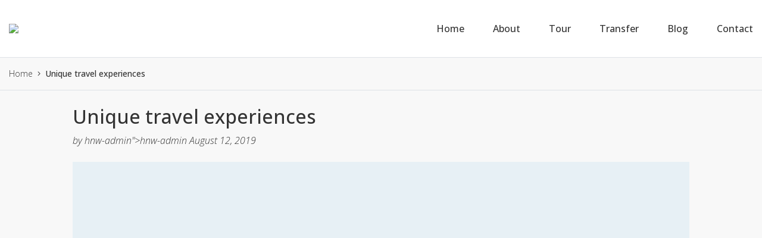

--- FILE ---
content_type: text/html; charset=UTF-8
request_url: https://hanoibylocals.com/review/379/
body_size: 11280
content:
<!DOCTYPE html><html lang="en-US" prefix="og: https://ogp.me/ns#"><head><script data-no-optimize="1">var litespeed_docref=sessionStorage.getItem("litespeed_docref");litespeed_docref&&(Object.defineProperty(document,"referrer",{get:function(){return litespeed_docref}}),sessionStorage.removeItem("litespeed_docref"));</script> <meta charset="UTF-8"><meta name="viewport" content="width=device-width, initial-scale=1, user-scalable=no"><link rel="profile" href="http://gmpg.org/xfn/11"><link rel="shortcut icon" type="image/x-icon" href="https://hanoibylocals.com/wp-content/uploads/2022/07/favicon.png"><link
href="https://fonts.googleapis.com/css2?family=Open+Sans:ital,wght@0,300;0,400;0,500;0,600;0,700;0,800;1,300;1,400;1,500;1,600;1,700;1,800&display=swap"
rel="stylesheet"><meta property="og:title" content="Unique travel experiences"/><meta property="og:description" content="Morning Chai on a cruise at Ha Long Bay. Coffee does not work for me. I am a hardcore Chaiholic. Chai &gt; Coffee ??  &nbsp;"/><meta property="og:url" content="/review/379/"/><meta property="og:image" content="https://hanoibylocals.com/wp-content/uploads/2019/09/Capture-2.png"/><meta property="og:image:width" content="762" /><meta property="og:image:height" content="714" /><meta property="og:type" content="article"/><meta property="og:article:published_time" content="2019-08-12 23:37:02"/><meta property="og:article:modified_time" content="2022-07-13 19:10:55"/><meta name="twitter:card" content="summary"><meta name="twitter:title" content="Unique travel experiences"/><meta name="twitter:description" content="Morning Chai on a cruise at Ha Long Bay. Coffee does not work for me. I am a hardcore Chaiholic. Chai &gt; Coffee ??  &nbsp;"/><meta name="twitter:image" content="https://hanoibylocals.com/wp-content/uploads/2019/09/Capture-2.png"/><meta name="author" content="hnw-admin"/><title>Unique travel experiences - Hanoi by Locals</title><meta name="description" content="Morning Chai on a cruise at Ha Long Bay. Coffee does not work for me. I am a hardcore Chaiholic. Chai &gt; Coffee ??"/><meta name="robots" content="index, follow, max-snippet:-1, max-video-preview:-1, max-image-preview:large"/><link rel="canonical" href="https://hanoibylocals.com/review/379/" /><meta property="og:locale" content="en_US" /><meta property="og:type" content="article" /><meta property="og:title" content="Unique travel experiences - Hanoi by Locals" /><meta property="og:description" content="Morning Chai on a cruise at Ha Long Bay. Coffee does not work for me. I am a hardcore Chaiholic. Chai &gt; Coffee ??" /><meta property="og:url" content="https://hanoibylocals.com/review/379/" /><meta property="og:site_name" content="Hanoi by Locals" /><meta property="og:updated_time" content="2022-07-13T19:10:55+00:00" /><meta property="og:image" content="https://hanoibylocals.com/wp-content/uploads/2019/09/Capture-2.png" /><meta property="og:image:secure_url" content="https://hanoibylocals.com/wp-content/uploads/2019/09/Capture-2.png" /><meta property="og:image:width" content="762" /><meta property="og:image:height" content="714" /><meta property="og:image:alt" content="Unique travel experiences" /><meta property="og:image:type" content="image/png" /><meta name="twitter:card" content="summary_large_image" /><meta name="twitter:title" content="Unique travel experiences - Hanoi by Locals" /><meta name="twitter:description" content="Morning Chai on a cruise at Ha Long Bay. Coffee does not work for me. I am a hardcore Chaiholic. Chai &gt; Coffee ??" /><meta name="twitter:image" content="https://hanoibylocals.com/wp-content/uploads/2019/09/Capture-2.png" /><link rel='dns-prefetch' href='//challenges.cloudflare.com' /><link rel='dns-prefetch' href='//use.fontawesome.com' /><link rel="alternate" type="application/rss+xml" title="Hanoi by Locals &raquo; Feed" href="https://hanoibylocals.com/feed/" /><link rel="alternate" type="application/rss+xml" title="Hanoi by Locals &raquo; Comments Feed" href="https://hanoibylocals.com/comments/feed/" /><link rel="alternate" title="oEmbed (JSON)" type="application/json+oembed" href="https://hanoibylocals.com/wp-json/oembed/1.0/embed?url=https%3A%2F%2Fhanoibylocals.com%2Freview%2F379%2F" /><link rel="alternate" title="oEmbed (XML)" type="text/xml+oembed" href="https://hanoibylocals.com/wp-json/oembed/1.0/embed?url=https%3A%2F%2Fhanoibylocals.com%2Freview%2F379%2F&#038;format=xml" /><link data-optimized="2" rel="stylesheet" href="https://hanoibylocals.com/wp-content/litespeed/css/0b566920e69dfeab2b0a9ffbca1d0397.css?ver=82ed9" /> <script id="contactus-js-extra" type="litespeed/javascript">var arCUVars={"url":"https://hanoibylocals.com/wp-admin/admin-ajax.php","version":"2.2.7","_wpnonce":"\u003Cinput type=\"hidden\" id=\"_wpnonce\" name=\"_wpnonce\" value=\"7e1713b231\" /\u003E\u003Cinput type=\"hidden\" name=\"_wp_http_referer\" value=\"/review/379/\" /\u003E"}</script> <link rel="https://api.w.org/" href="https://hanoibylocals.com/wp-json/" /><link rel="EditURI" type="application/rsd+xml" title="RSD" href="https://hanoibylocals.com/xmlrpc.php?rsd" /><meta name="generator" content="WordPress 6.9" /><link rel='shortlink' href='https://hanoibylocals.com/?p=379' /> <script type="litespeed/javascript">(function(c,l,a,r,i,t,y){c[a]=c[a]||function(){(c[a].q=c[a].q||[]).push(arguments)};t=l.createElement(r);t.async=1;t.src="https://www.clarity.ms/tag/"+i;y=l.getElementsByTagName(r)[0];y.parentNode.insertBefore(t,y)})(window,document,"clarity","script","rw7bfch9py")</script> </head><body class="wp-singular review-template-default single single-review postid-379 wp-theme-travel-hanoiweb" ><div id="page" class="site">
<a class="skip-link sr-only" href="#content">Skip to content</a><header id="masthead" class="position-relative site-header"><div class="bg-white site-branding"><div class="d-flex align-items-center container">
<a class="h4 d-lg-none mb-0 mr-auto site-nav-toggler" href="javascript:void(0);">
<i class="fal fa-bars"></i>
</a><h2 class="my-2 site-logo">
<a href="https://hanoibylocals.com/" rel="home">
<img class="lazyload" data-src="https://hanoibylocals.com/wp-content/uploads/2022/07/logo-h.png.webp" alt="Hanoi by Locals" title="Hanoi by Locals" />
</a></h2><nav class="site-nav mb-0 ml-auto"><div class="d-flex d-lg-none justify-content-end">
<button class="h4 text-muted bg-transparent border-0 py-2 px-3 mb-0 site-nav-closer" type="button">
<i class="fal fa-times"></i>
</button></div><ul id="menu-menu" class="menu"><li id="menu-item-30" class="menu-item menu-item-type-post_type menu-item-object-page menu-item-home menu-item-30"><a href="https://hanoibylocals.com/">Home</a></li><li id="menu-item-4413" class="menu-item menu-item-type-post_type menu-item-object-page menu-item-4413"><a href="https://hanoibylocals.com/about-us/">About</a></li><li id="menu-item-1015" class="menu-item menu-item-type-post_type menu-item-object-page menu-item-has-children menu-item-1015"><a href="https://hanoibylocals.com/tours/">Tour</a><ul class="sub-menu"><li id="menu-item-4288" class="menu-item menu-item-type-custom menu-item-object-custom menu-item-4288"><a href="https://hanoibylocals.com/food-tour/">Food Tour</a></li><li id="menu-item-4289" class="menu-item menu-item-type-custom menu-item-object-custom menu-item-4289"><a href="https://hanoibylocals.com/motorbike-tour/">Motorbike Tour</a></li><li id="menu-item-961" class="menu-item menu-item-type-taxonomy menu-item-object-tour_cat menu-item-961"><a href="https://hanoibylocals.com/ninh-binh-tour/">Ninh Binh</a></li><li id="menu-item-963" class="menu-item menu-item-type-taxonomy menu-item-object-tour_cat menu-item-963"><a href="https://hanoibylocals.com/ha-long-cruise/">Halong Bay</a></li><li id="menu-item-4779" class="menu-item menu-item-type-custom menu-item-object-custom menu-item-4779"><a href="https://hanoibylocals.com/sapa/">Sapa</a></li></ul></li><li id="menu-item-956" class="menu-item menu-item-type-custom menu-item-object-custom menu-item-956"><a href="https://hanoibylocals.com/private-transfer/">Transfer</a></li><li id="menu-item-959" class="menu-item menu-item-type-taxonomy menu-item-object-category menu-item-959"><a href="https://hanoibylocals.com/news/">Blog</a></li><li id="menu-item-960" class="menu-item menu-item-type-post_type menu-item-object-page menu-item-960"><a href="https://hanoibylocals.com/contact/">Contact</a></li></ul></nav></div></div></div></header><div id="content" class="site-content"><div class="small border-top border-bottom py-3"><div class="container"><ul id="breadcrumb" class="breadcrumb"><li class="breadcrumb-item home"><a href="https://hanoibylocals.com" title="Home">Home</a></li><li class="breadcrumb-item active">Unique travel experiences</li></ul></div></div><main id="primary" class="content-area"><div class="py-4"><div class="container"><div class="row"><div class="col-12 col-lg-10 offset-lg-1"><article><h1 class="h2 font-weight-medium">Unique travel experiences</h1><p class="font-italic mb-4">
<span>
by									<a href="/<a href="http://hanoibylocals.com" title="Visit hnw-admin&#8217;s website" rel="author external">hnw-admin</a>">hnw-admin</a>
</span>
<time>August 12, 2019</time></p><div class="embed-responsive embed-responsive-16by9 bg-cover mb-4 lazyload" data-background-image="https://hanoibylocals.com/wp-content/uploads/2019/09/Capture-2.png.webp"></div><ul class="small font-weight-normal mb-4 nav list-shares"><li class="mr-2">
<a class="facebook" href="https://www.facebook.com/sharer/sharer.php?u=https://hanoibylocals.com/review/379/" rel="nofollow" target="_blank">
<i class="fab fa-facebook-f"></i>
<span class="d-none d-sm-inline ml-1">Share On Facebook</span>
</a></li><li class="mr-2">
<a class="twitter" href="https://twitter.com/home?status=https://hanoibylocals.com/review/379/" rel="nofollow" target="_blank">
<i class="fab fa-twitter"></i>
<span class="d-none d-sm-inline ml-1">Tweet It</span>
</a></li><li class="mr-2">
<a class="pinterest" href="https://pinterest.com/pin/create/button/?url=https://hanoibylocals.com/review/379/" rel="nofollow" target="_blank">
<i class="fab fa-pinterest-p"></i>
</a></li><li class="mr-2">
<a class="email" href="mailto:?subject=Unique travel experiences&body=https://hanoibylocals.com/review/379/" rel="nofollow" target="_blank">
<i class="fas fa-envelope"></i>
</a></li></ul><div class="bg-white p-4 p-md-5 mb-0 entry-content"><p>Morning Chai on a cruise at Ha Long Bay.<br />
Coffee does not work for me. I am a hardcore Chaiholic.<br />
Chai &gt; Coffee ??</p><p>&nbsp;</p></div><div class="bg-white border-top p-4 mb-4"><div class="row"><div class="col-12 col-md-2 text-center mb-3 mb-md-0">
<img class="rounded-circle lazyload" data-src="https://hanoibylocals.com/wp-content/litespeed/avatar/60bfeb9583689fa8e24c7f917d549e13.jpg?ver=1769712692" alt="hnw-admin"></div><div class="col-12 col-md-10"><p class="h6 mb-3">
Written by											<a class="text-primary" href="/<a href="http://hanoibylocals.com" title="Visit hnw-admin&#8217;s website" rel="author external">hnw-admin</a>">hnw-admin</a></p><p class="mb-0"></p></div></div></div></article></div></div></div></div></main></div><footer id="colophon" class="text-center text-sm-left bg-gray pt-5 pb-4 site-footer"><div class="container"><div class="row"><div class="col-12 col-sm-6 col-lg-3"><h4 class="font-weight-normal mb-3">
Tours</h4><nav class="mb-4"><ul id="menu-tours" class="menu"><li id="menu-item-987" class="menu-item menu-item-type-taxonomy menu-item-object-tour_cat menu-item-987"><a href="https://hanoibylocals.com/day-trip/">Day Trip</a></li><li id="menu-item-986" class="menu-item menu-item-type-taxonomy menu-item-object-tour_cat menu-item-986"><a href="https://hanoibylocals.com/ninh-binh-tour/">Ninh Binh</a></li><li id="menu-item-988" class="menu-item menu-item-type-taxonomy menu-item-object-tour_cat menu-item-988"><a href="https://hanoibylocals.com/ha-long-cruise/">Halong Bay cruise</a></li><li id="menu-item-4778" class="menu-item menu-item-type-custom menu-item-object-custom menu-item-4778"><a href="https://hanoibylocals.com/sapa/">Sapa</a></li></ul></nav>
<a class="btn btn-primary text-none mb-4"
href="https://wa.me/+84789455888">
WHATSAPP | +84789455888				</a>
<a href="https://tinnhiemmang.vn/danh-ba-tin-nhiem/hanoibylocalscom-1661757466"
title="Chung nhan Tin Nhiem Mang" target="_blank"><img data-lazyloaded="1" src="[data-uri]" width="220" height="68" data-src="https://tinnhiemmang.vn/handle_cert?id=hanoibylocals.com"
alt="Chung nhan Tin Nhiem Mang"></a></div><div class="col-12 col-sm-6 col-lg-3"><h4 class="font-weight-normal mb-3">
Transfer</h4><nav class="mb-4"><ul id="menu-transfer" class="menu"><li id="menu-item-4427" class="menu-item menu-item-type-taxonomy menu-item-object-transfer_cat menu-item-4427"><a href="https://hanoibylocals.com/hanoi-transfer/">Hanoi Transfer</a></li><li id="menu-item-4428" class="menu-item menu-item-type-taxonomy menu-item-object-transfer_cat menu-item-4428"><a href="https://hanoibylocals.com/halong-transfer/">Halong Transfer</a></li><li id="menu-item-4429" class="menu-item menu-item-type-taxonomy menu-item-object-transfer_cat menu-item-4429"><a href="https://hanoibylocals.com/ninh-binh-transfer/">Ninh Binh Transfer</a></li></ul></nav></div><div class="col-12 col-sm-6 col-lg-3"><h4 class="font-weight-normal mb-3">
Useful Info</h4><nav class="mb-4"><ul id="menu-useful-info" class="menu"><li id="menu-item-980" class="menu-item menu-item-type-custom menu-item-object-custom menu-item-980"><a href="https://hanoibylocals.com/about-us/">About</a></li><li id="menu-item-4423" class="menu-item menu-item-type-post_type menu-item-object-page menu-item-4423"><a href="https://hanoibylocals.com/terms-conditions/">Terms &#038; Conditions</a></li><li id="menu-item-4424" class="menu-item menu-item-type-custom menu-item-object-custom menu-item-4424"><a href="https://hanoibylocals.com/privacy-policy/">Privacy Policy</a></li><li id="menu-item-979" class="menu-item menu-item-type-post_type menu-item-object-page menu-item-979"><a href="https://hanoibylocals.com/contact/">Contact</a></li><li id="menu-item-5824" class="menu-item menu-item-type-custom menu-item-object-custom menu-item-5824"><a href="https://ninhbinhonedaytours.com/">Ninh Binh One Day Tours</a></li></ul></nav><div class="d-flex justify-content-center justify-content-sm-start mb-4 socials"><a href="https://www.facebook.com/hanoibylocals">
<i class="fab fa-facebook-f"></i>
</a>
<a href="https://hanoibylocals.com/">
<i class="fab fa-twitter"></i>
</a>
<a href="https://www.instagram.com/hanoi.by.locals/">
<i class="fab fa-instagram"></i>
</a>
<a href="https://hanoibylocals.com/">
<i class="fab fa-youtube"></i>
</a>
<a href="https://www.pinterest.com/hanoibylocals/">
<i class="fab fa-pinterest"></i>
</a></div></div><div class="col-12 col-sm-6 col-lg-3"><div class="mb-4"><h4 class="font-weight-normal mb-3">Info</h4>
<strong>ONEVIVU TRADING & TRAVEL SERVICE COMPANY</strong> <br>
<i class="fas fa-map-marker-alt" style="color: #058881;"></i> No 12, Lane 461, Tran Khat Chan str, Hai Ba
Trung, Hanoi <br>
<i class="fas fa-phone-volume" style="color: #058881;"></i> +84 789 455 888 <br>
<i class="fas fa-phone-volume" style="color: #058881;"></i> +84 961 250 100 <br>
<i class="far fa-envelope" style="color: #058881;"></i> sales@hanoibylocals.com <br></div></div><div class="col-12 text-center">
Website proudly made by <a href="https://leodigi.dev/">LEODIGI</a></div></div></div></footer></div> <script type="speculationrules">{"prefetch":[{"source":"document","where":{"and":[{"href_matches":"/*"},{"not":{"href_matches":["/wp-*.php","/wp-admin/*","/wp-content/uploads/*","/wp-content/*","/wp-content/plugins/*","/wp-content/themes/travel-hanoiweb/*","/*\\?(.+)"]}},{"not":{"selector_matches":"a[rel~=\"nofollow\"]"}},{"not":{"selector_matches":".no-prefetch, .no-prefetch a"}}]},"eagerness":"conservative"}]}</script> <div id="arcontactus"></div> <script id="arcu-main-js" type="litespeed/javascript">var $arcuWidget;var zaloWidgetInterval;var tawkToInterval;var tawkToHideInterval;var skypeWidgetInterval;var lcpWidgetInterval;var closePopupTimeout;var lzWidgetInterval;var paldeskInterval;var arcuOptions;var hideCustomerChatInterval;var _arCuTimeOut=null;var arCuPromptClosed=!1;var _arCuWelcomeTimeOut=null;var arCuMenuOpenedOnce=!1;var arcuAppleItem=null;var arcItems=[];window.addEventListener('load',function(){$arcuWidget=document.createElement('div');var body=document.getElementsByTagName('body')[0];$arcuWidget.id='arcontactus';if(document.getElementById('arcontactus')){document.getElementById('arcontactus').parentElement.removeChild(document.getElementById('arcontactus'))}
body.appendChild($arcuWidget);arCuClosedCookie=arCuGetCookie('arcu-closed');$arcuWidget.addEventListener('arcontactus.init',function(){$arcuWidget.classList.add('arcuAnimated');$arcuWidget.classList.add('flipInY');setTimeout(function(){$arcuWidget.classList.remove('flipInY')},1000);if(document.querySelector('#arcu-form-callback form')){document.querySelector('#arcu-form-callback form').append(contactUs.utils.DOMElementFromHTML(arCUVars._wpnonce))}
if(document.querySelector('#arcu-form-email form')){document.querySelector('#arcu-form-email form').append(contactUs.utils.DOMElementFromHTML(arCUVars._wpnonce))}
$arcuWidget.addEventListener('arcontactus.successSendFormData',function(event){});$arcuWidget.addEventListener('arcontactus.successSendFormData',function(event){});$arcuWidget.addEventListener('arcontactus.errorSendFormData',function(event){if(event.detail.data&&event.detail.data.message){alert(event.detail.data.message)}});$arcuWidget.addEventListener('arcontactus.hideFrom',function(){clearTimeout(closePopupTimeout)})});$arcuWidget.addEventListener('arcontactus.closeMenu',function(){arCuCreateCookie('arcumenu-closed',1,1)});var arcItem={};arcItem.id='msg-item-2';arcItem.class='msg-item-whatsapp';arcItem.title="WhatsApp";arcItem.icon='<svg xmlns="http://www.w3.org/2000/svg" viewBox="0 0 448 512"><path fill="currentColor" d="M380.9 97.1C339 55.1 283.2 32 223.9 32c-122.4 0-222 99.6-222 222 0 39.1 10.2 77.3 29.6 111L0 480l117.7-30.9c32.4 17.7 68.9 27 106.1 27h.1c122.3 0 224.1-99.6 224.1-222 0-59.3-25.2-115-67.1-157zm-157 341.6c-33.2 0-65.7-8.9-94-25.7l-6.7-4-69.8 18.3L72 359.2l-4.4-7c-18.5-29.4-28.2-63.3-28.2-98.2 0-101.7 82.8-184.5 184.6-184.5 49.3 0 95.6 19.2 130.4 54.1 34.8 34.9 56.2 81.2 56.1 130.5 0 101.8-84.9 184.6-186.6 184.6zm101.2-138.2c-5.5-2.8-32.8-16.2-37.9-18-5.1-1.9-8.8-2.8-12.5 2.8-3.7 5.6-14.3 18-17.6 21.8-3.2 3.7-6.5 4.2-12 1.4-32.6-16.3-54-29.1-75.5-66-5.7-9.8 5.7-9.1 16.3-30.3 1.8-3.7.9-6.9-.5-9.7-1.4-2.8-12.5-30.1-17.1-41.2-4.5-10.8-9.1-9.3-12.5-9.5-3.2-.2-6.9-.2-10.6-.2-3.7 0-9.7 1.4-14.8 6.9-5.1 5.6-19.4 19-19.4 46.3 0 27.3 19.9 53.7 22.6 57.4 2.8 3.7 39.1 59.7 94.8 83.8 35.2 15.2 49 16.5 66.6 13.9 10.7-1.6 32.8-13.4 37.4-26.4 4.6-13 4.6-24.1 3.2-26.4-1.3-2.5-5-3.9-10.5-6.6z"></path></svg>';arcItem.includeIconToSlider=!0;arcItem.href='https://wa.me/+84961250100';arcItem.color='#1EBEA5';arcItems.push(arcItem);var arcItem={};arcItem.id='msg-item-6';arcItem.class='msg-item-envelope';arcItem.title="Email us";arcItem.icon='<svg  xmlns="http://www.w3.org/2000/svg" viewBox="0 0 512 512"><path fill="currentColor" d="M464 64H48C21.5 64 0 85.5 0 112v288c0 26.5 21.5 48 48 48h416c26.5 0 48-21.5 48-48V112c0-26.5-21.5-48-48-48zM48 96h416c8.8 0 16 7.2 16 16v41.4c-21.9 18.5-53.2 44-150.6 121.3-16.9 13.4-50.2 45.7-73.4 45.3-23.2.4-56.6-31.9-73.4-45.3C85.2 197.4 53.9 171.9 32 153.4V112c0-8.8 7.2-16 16-16zm416 320H48c-8.8 0-16-7.2-16-16V195c22.8 18.7 58.8 47.6 130.7 104.7 20.5 16.4 56.7 52.5 93.3 52.3 36.4.3 72.3-35.5 93.3-52.3 71.9-57.1 107.9-86 130.7-104.7v205c0 8.8-7.2 16-16 16z"></path></svg>';arcItem.includeIconToSlider=!0;arcItem.href='mailto:hanoibylocals@gmail.com';arcItem.color='#FF643A';arcItems.push(arcItem);var arcItem={};arcItem.id='msg-item-9';arcItem.onClick=function(e){e.preventDefault();contactUs.closeMenu();contactUs.showForm('callback');return!1}
arcItem.class='msg-item-phone';arcItem.title="Callback request";arcItem.icon='<svg xmlns="http://www.w3.org/2000/svg" viewBox="0 0 512 512"><path fill="currentColor" d="M493.4 24.6l-104-24c-11.3-2.6-22.9 3.3-27.5 13.9l-48 112c-4.2 9.8-1.4 21.3 6.9 28l60.6 49.6c-36 76.7-98.9 140.5-177.2 177.2l-49.6-60.6c-6.8-8.3-18.2-11.1-28-6.9l-112 48C3.9 366.5-2 378.1.6 389.4l24 104C27.1 504.2 36.7 512 48 512c256.1 0 464-207.5 464-464 0-11.2-7.7-20.9-18.6-23.4z"></path></svg>';arcItem.href=null;arcItem.color='#4EB625';arcItems.push(arcItem);arcuOptions={rootElementId:'arcontactus',credits:!1,visible:!0,wordpressPluginVersion:'2.2.7',online:!0,buttonIcon:'<svg viewBox="0 0 20 20" version="1.1" xmlns="http://www.w3.org/2000/svg" xmlns:xlink="http://www.w3.org/1999/xlink"><g id="Canvas" transform="translate(-825 -308)"><g id="Vector"><use xlink:href="#path0_fill0123" transform="translate(825 308)" fill="currentColor"></use></g></g><defs><path fill="currentColor" id="path0_fill0123" d="M 19 4L 17 4L 17 13L 4 13L 4 15C 4 15.55 4.45 16 5 16L 16 16L 20 20L 20 5C 20 4.45 19.55 4 19 4ZM 15 10L 15 1C 15 0.45 14.55 0 14 0L 1 0C 0.45 0 0 0.45 0 1L 0 15L 4 11L 14 11C 14.55 11 15 10.55 15 10Z"></path></defs></svg>',layout:'default',drag:!1,mode:'regular',buttonIconUrl:'https://hanoibylocals.com/wp-content/plugins/ar-contactus/res/img/msg.svg',showMenuHeader:!1,menuHeaderText:"How would you like to contact us?",menuSubheaderText:"",showHeaderCloseBtn:!1,headerCloseBtnBgColor:'#008749',headerCloseBtnColor:'#ffffff',itemsIconType:'rounded',align:'right',reCaptcha:!1,reCaptchaKey:'',countdown:0,theme:'#008749',buttonText:"Contact us",buttonSize:'large',buttonIconSize:24,menuSize:'normal',phonePlaceholder:'',callbackSubmitText:'',errorMessage:'',callProcessText:'',callSuccessText:'',callbackFormText:'',iconsAnimationSpeed:600,iconsAnimationPause:2000,items:arcItems,ajaxUrl:'https://hanoibylocals.com/wp-admin/admin-ajax.php',promptPosition:'top',popupAnimation:'fadeindown',style:'',itemsAnimation:'downtoup',menuStyle:'regular',backdrop:!0,forms:{callback:{id:'callback',header:{content:"Leave your phone number. We will call you back soon!",layout:"text",},icon:'<svg xmlns="http://www.w3.org/2000/svg" viewBox="0 0 512 512"><path fill="currentColor" d="M493.4 24.6l-104-24c-11.3-2.6-22.9 3.3-27.5 13.9l-48 112c-4.2 9.8-1.4 21.3 6.9 28l60.6 49.6c-36 76.7-98.9 140.5-177.2 177.2l-49.6-60.6c-6.8-8.3-18.2-11.1-28-6.9l-112 48C3.9 366.5-2 378.1.6 389.4l24 104C27.1 504.2 36.7 512 48 512c256.1 0 464-207.5 464-464 0-11.2-7.7-20.9-18.6-23.4z"></path></svg>',success:"Callback request sent! We will contact you soon.",error:"Error sending callback request! Please try again!",action:'https://hanoibylocals.com/wp-admin/admin-ajax.php',buttons:[{name:"submit",label:"Submit",type:"submit",},],fields:{formId:{name:'formId',value:'callback',type:'hidden'},action:{name:'action',value:'arcontactus_request_callback',type:'hidden'},name:{name:"name",enabled:!0,required:!1,type:"text",label:"Your name",placeholder:"Enter your name",values:[],value:"",},phone:{name:"phone",enabled:!0,required:!0,type:"tel",label:"Your phone number",placeholder:"Enter your phone number",values:[],value:"",},gdpr:{name:"gdpr",enabled:!0,required:!0,type:"checkbox",label:"I accept GDPR rules",placeholder:"",values:[],value:"1",},}},email:{id:'email',header:{content:"Write a email to us!",layout:"text",},icon:'<svg  xmlns="http://www.w3.org/2000/svg" viewBox="0 0 512 512"><path fill="currentColor" d="M464 64H48C21.5 64 0 85.5 0 112v288c0 26.5 21.5 48 48 48h416c26.5 0 48-21.5 48-48V112c0-26.5-21.5-48-48-48zM48 96h416c8.8 0 16 7.2 16 16v41.4c-21.9 18.5-53.2 44-150.6 121.3-16.9 13.4-50.2 45.7-73.4 45.3-23.2.4-56.6-31.9-73.4-45.3C85.2 197.4 53.9 171.9 32 153.4V112c0-8.8 7.2-16 16-16zm416 320H48c-8.8 0-16-7.2-16-16V195c22.8 18.7 58.8 47.6 130.7 104.7 20.5 16.4 56.7 52.5 93.3 52.3 36.4.3 72.3-35.5 93.3-52.3 71.9-57.1 107.9-86 130.7-104.7v205c0 8.8-7.2 16-16 16z"></path></svg>',success:"Email sent! We will contact you soon.",error:"Error sending email! Please try again!",action:'https://hanoibylocals.com/wp-admin/admin-ajax.php',buttons:[{name:"submit",label:"Submit",type:"submit",},],fields:{formId:{name:'formId',value:'email',type:'hidden'},action:{name:'action',value:'arcontactus_request_email',type:'hidden'},name:{name:"name",enabled:!0,required:!1,type:"text",label:"Your name",placeholder:"Enter your name",values:[],value:"",},email:{name:"email",enabled:!0,required:!0,type:"email",label:"Your email",placeholder:"Enter your email",values:[],value:"",},message:{name:"message",enabled:!0,required:!0,type:"textarea",label:"Your message",placeholder:"Enter your message",values:[],value:"",},gdpr:{name:"gdpr",enabled:!0,required:!0,type:"checkbox",label:"I accept GDPR rules",placeholder:"",values:[],value:"1",},}},}};contactUs.init(arcuOptions)})</script> <script id="infinitech-site-js-extra" type="litespeed/javascript">var ajax={"ajax_url":"https://hanoibylocals.com/wp-admin/admin-ajax.php"}</script> <script id="wp-i18n-js-after" type="litespeed/javascript">wp.i18n.setLocaleData({'text direction\u0004ltr':['ltr']})</script> <script id="contact-form-7-js-before" type="litespeed/javascript">var wpcf7={"api":{"root":"https:\/\/hanoibylocals.com\/wp-json\/","namespace":"contact-form-7\/v1"},"cached":1}</script> <script type="litespeed/javascript" data-src="https://challenges.cloudflare.com/turnstile/v0/api.js" id="cloudflare-turnstile-js" data-wp-strategy="async"></script> <script id="cloudflare-turnstile-js-after" type="litespeed/javascript">document.addEventListener('wpcf7submit',e=>turnstile.reset())</script> <script type="text/javascript" src="https://hanoibylocals.com/wp-content/plugins/litespeed-cache/assets/js/instant_click.min.js" id="litespeed-cache-js"></script> <script data-no-optimize="1">window.lazyLoadOptions=Object.assign({},{threshold:300},window.lazyLoadOptions||{});!function(t,e){"object"==typeof exports&&"undefined"!=typeof module?module.exports=e():"function"==typeof define&&define.amd?define(e):(t="undefined"!=typeof globalThis?globalThis:t||self).LazyLoad=e()}(this,function(){"use strict";function e(){return(e=Object.assign||function(t){for(var e=1;e<arguments.length;e++){var n,a=arguments[e];for(n in a)Object.prototype.hasOwnProperty.call(a,n)&&(t[n]=a[n])}return t}).apply(this,arguments)}function o(t){return e({},at,t)}function l(t,e){return t.getAttribute(gt+e)}function c(t){return l(t,vt)}function s(t,e){return function(t,e,n){e=gt+e;null!==n?t.setAttribute(e,n):t.removeAttribute(e)}(t,vt,e)}function i(t){return s(t,null),0}function r(t){return null===c(t)}function u(t){return c(t)===_t}function d(t,e,n,a){t&&(void 0===a?void 0===n?t(e):t(e,n):t(e,n,a))}function f(t,e){et?t.classList.add(e):t.className+=(t.className?" ":"")+e}function _(t,e){et?t.classList.remove(e):t.className=t.className.replace(new RegExp("(^|\\s+)"+e+"(\\s+|$)")," ").replace(/^\s+/,"").replace(/\s+$/,"")}function g(t){return t.llTempImage}function v(t,e){!e||(e=e._observer)&&e.unobserve(t)}function b(t,e){t&&(t.loadingCount+=e)}function p(t,e){t&&(t.toLoadCount=e)}function n(t){for(var e,n=[],a=0;e=t.children[a];a+=1)"SOURCE"===e.tagName&&n.push(e);return n}function h(t,e){(t=t.parentNode)&&"PICTURE"===t.tagName&&n(t).forEach(e)}function a(t,e){n(t).forEach(e)}function m(t){return!!t[lt]}function E(t){return t[lt]}function I(t){return delete t[lt]}function y(e,t){var n;m(e)||(n={},t.forEach(function(t){n[t]=e.getAttribute(t)}),e[lt]=n)}function L(a,t){var o;m(a)&&(o=E(a),t.forEach(function(t){var e,n;e=a,(t=o[n=t])?e.setAttribute(n,t):e.removeAttribute(n)}))}function k(t,e,n){f(t,e.class_loading),s(t,st),n&&(b(n,1),d(e.callback_loading,t,n))}function A(t,e,n){n&&t.setAttribute(e,n)}function O(t,e){A(t,rt,l(t,e.data_sizes)),A(t,it,l(t,e.data_srcset)),A(t,ot,l(t,e.data_src))}function w(t,e,n){var a=l(t,e.data_bg_multi),o=l(t,e.data_bg_multi_hidpi);(a=nt&&o?o:a)&&(t.style.backgroundImage=a,n=n,f(t=t,(e=e).class_applied),s(t,dt),n&&(e.unobserve_completed&&v(t,e),d(e.callback_applied,t,n)))}function x(t,e){!e||0<e.loadingCount||0<e.toLoadCount||d(t.callback_finish,e)}function M(t,e,n){t.addEventListener(e,n),t.llEvLisnrs[e]=n}function N(t){return!!t.llEvLisnrs}function z(t){if(N(t)){var e,n,a=t.llEvLisnrs;for(e in a){var o=a[e];n=e,o=o,t.removeEventListener(n,o)}delete t.llEvLisnrs}}function C(t,e,n){var a;delete t.llTempImage,b(n,-1),(a=n)&&--a.toLoadCount,_(t,e.class_loading),e.unobserve_completed&&v(t,n)}function R(i,r,c){var l=g(i)||i;N(l)||function(t,e,n){N(t)||(t.llEvLisnrs={});var a="VIDEO"===t.tagName?"loadeddata":"load";M(t,a,e),M(t,"error",n)}(l,function(t){var e,n,a,o;n=r,a=c,o=u(e=i),C(e,n,a),f(e,n.class_loaded),s(e,ut),d(n.callback_loaded,e,a),o||x(n,a),z(l)},function(t){var e,n,a,o;n=r,a=c,o=u(e=i),C(e,n,a),f(e,n.class_error),s(e,ft),d(n.callback_error,e,a),o||x(n,a),z(l)})}function T(t,e,n){var a,o,i,r,c;t.llTempImage=document.createElement("IMG"),R(t,e,n),m(c=t)||(c[lt]={backgroundImage:c.style.backgroundImage}),i=n,r=l(a=t,(o=e).data_bg),c=l(a,o.data_bg_hidpi),(r=nt&&c?c:r)&&(a.style.backgroundImage='url("'.concat(r,'")'),g(a).setAttribute(ot,r),k(a,o,i)),w(t,e,n)}function G(t,e,n){var a;R(t,e,n),a=e,e=n,(t=Et[(n=t).tagName])&&(t(n,a),k(n,a,e))}function D(t,e,n){var a;a=t,(-1<It.indexOf(a.tagName)?G:T)(t,e,n)}function S(t,e,n){var a;t.setAttribute("loading","lazy"),R(t,e,n),a=e,(e=Et[(n=t).tagName])&&e(n,a),s(t,_t)}function V(t){t.removeAttribute(ot),t.removeAttribute(it),t.removeAttribute(rt)}function j(t){h(t,function(t){L(t,mt)}),L(t,mt)}function F(t){var e;(e=yt[t.tagName])?e(t):m(e=t)&&(t=E(e),e.style.backgroundImage=t.backgroundImage)}function P(t,e){var n;F(t),n=e,r(e=t)||u(e)||(_(e,n.class_entered),_(e,n.class_exited),_(e,n.class_applied),_(e,n.class_loading),_(e,n.class_loaded),_(e,n.class_error)),i(t),I(t)}function U(t,e,n,a){var o;n.cancel_on_exit&&(c(t)!==st||"IMG"===t.tagName&&(z(t),h(o=t,function(t){V(t)}),V(o),j(t),_(t,n.class_loading),b(a,-1),i(t),d(n.callback_cancel,t,e,a)))}function $(t,e,n,a){var o,i,r=(i=t,0<=bt.indexOf(c(i)));s(t,"entered"),f(t,n.class_entered),_(t,n.class_exited),o=t,i=a,n.unobserve_entered&&v(o,i),d(n.callback_enter,t,e,a),r||D(t,n,a)}function q(t){return t.use_native&&"loading"in HTMLImageElement.prototype}function H(t,o,i){t.forEach(function(t){return(a=t).isIntersecting||0<a.intersectionRatio?$(t.target,t,o,i):(e=t.target,n=t,a=o,t=i,void(r(e)||(f(e,a.class_exited),U(e,n,a,t),d(a.callback_exit,e,n,t))));var e,n,a})}function B(e,n){var t;tt&&!q(e)&&(n._observer=new IntersectionObserver(function(t){H(t,e,n)},{root:(t=e).container===document?null:t.container,rootMargin:t.thresholds||t.threshold+"px"}))}function J(t){return Array.prototype.slice.call(t)}function K(t){return t.container.querySelectorAll(t.elements_selector)}function Q(t){return c(t)===ft}function W(t,e){return e=t||K(e),J(e).filter(r)}function X(e,t){var n;(n=K(e),J(n).filter(Q)).forEach(function(t){_(t,e.class_error),i(t)}),t.update()}function t(t,e){var n,a,t=o(t);this._settings=t,this.loadingCount=0,B(t,this),n=t,a=this,Y&&window.addEventListener("online",function(){X(n,a)}),this.update(e)}var Y="undefined"!=typeof window,Z=Y&&!("onscroll"in window)||"undefined"!=typeof navigator&&/(gle|ing|ro)bot|crawl|spider/i.test(navigator.userAgent),tt=Y&&"IntersectionObserver"in window,et=Y&&"classList"in document.createElement("p"),nt=Y&&1<window.devicePixelRatio,at={elements_selector:".lazy",container:Z||Y?document:null,threshold:300,thresholds:null,data_src:"src",data_srcset:"srcset",data_sizes:"sizes",data_bg:"bg",data_bg_hidpi:"bg-hidpi",data_bg_multi:"bg-multi",data_bg_multi_hidpi:"bg-multi-hidpi",data_poster:"poster",class_applied:"applied",class_loading:"litespeed-loading",class_loaded:"litespeed-loaded",class_error:"error",class_entered:"entered",class_exited:"exited",unobserve_completed:!0,unobserve_entered:!1,cancel_on_exit:!0,callback_enter:null,callback_exit:null,callback_applied:null,callback_loading:null,callback_loaded:null,callback_error:null,callback_finish:null,callback_cancel:null,use_native:!1},ot="src",it="srcset",rt="sizes",ct="poster",lt="llOriginalAttrs",st="loading",ut="loaded",dt="applied",ft="error",_t="native",gt="data-",vt="ll-status",bt=[st,ut,dt,ft],pt=[ot],ht=[ot,ct],mt=[ot,it,rt],Et={IMG:function(t,e){h(t,function(t){y(t,mt),O(t,e)}),y(t,mt),O(t,e)},IFRAME:function(t,e){y(t,pt),A(t,ot,l(t,e.data_src))},VIDEO:function(t,e){a(t,function(t){y(t,pt),A(t,ot,l(t,e.data_src))}),y(t,ht),A(t,ct,l(t,e.data_poster)),A(t,ot,l(t,e.data_src)),t.load()}},It=["IMG","IFRAME","VIDEO"],yt={IMG:j,IFRAME:function(t){L(t,pt)},VIDEO:function(t){a(t,function(t){L(t,pt)}),L(t,ht),t.load()}},Lt=["IMG","IFRAME","VIDEO"];return t.prototype={update:function(t){var e,n,a,o=this._settings,i=W(t,o);{if(p(this,i.length),!Z&&tt)return q(o)?(e=o,n=this,i.forEach(function(t){-1!==Lt.indexOf(t.tagName)&&S(t,e,n)}),void p(n,0)):(t=this._observer,o=i,t.disconnect(),a=t,void o.forEach(function(t){a.observe(t)}));this.loadAll(i)}},destroy:function(){this._observer&&this._observer.disconnect(),K(this._settings).forEach(function(t){I(t)}),delete this._observer,delete this._settings,delete this.loadingCount,delete this.toLoadCount},loadAll:function(t){var e=this,n=this._settings;W(t,n).forEach(function(t){v(t,e),D(t,n,e)})},restoreAll:function(){var e=this._settings;K(e).forEach(function(t){P(t,e)})}},t.load=function(t,e){e=o(e);D(t,e)},t.resetStatus=function(t){i(t)},t}),function(t,e){"use strict";function n(){e.body.classList.add("litespeed_lazyloaded")}function a(){console.log("[LiteSpeed] Start Lazy Load"),o=new LazyLoad(Object.assign({},t.lazyLoadOptions||{},{elements_selector:"[data-lazyloaded]",callback_finish:n})),i=function(){o.update()},t.MutationObserver&&new MutationObserver(i).observe(e.documentElement,{childList:!0,subtree:!0,attributes:!0})}var o,i;t.addEventListener?t.addEventListener("load",a,!1):t.attachEvent("onload",a)}(window,document);</script><script data-no-optimize="1">window.litespeed_ui_events=window.litespeed_ui_events||["mouseover","click","keydown","wheel","touchmove","touchstart"];var urlCreator=window.URL||window.webkitURL;function litespeed_load_delayed_js_force(){console.log("[LiteSpeed] Start Load JS Delayed"),litespeed_ui_events.forEach(e=>{window.removeEventListener(e,litespeed_load_delayed_js_force,{passive:!0})}),document.querySelectorAll("iframe[data-litespeed-src]").forEach(e=>{e.setAttribute("src",e.getAttribute("data-litespeed-src"))}),"loading"==document.readyState?window.addEventListener("DOMContentLoaded",litespeed_load_delayed_js):litespeed_load_delayed_js()}litespeed_ui_events.forEach(e=>{window.addEventListener(e,litespeed_load_delayed_js_force,{passive:!0})});async function litespeed_load_delayed_js(){let t=[];for(var d in document.querySelectorAll('script[type="litespeed/javascript"]').forEach(e=>{t.push(e)}),t)await new Promise(e=>litespeed_load_one(t[d],e));document.dispatchEvent(new Event("DOMContentLiteSpeedLoaded")),window.dispatchEvent(new Event("DOMContentLiteSpeedLoaded"))}function litespeed_load_one(t,e){console.log("[LiteSpeed] Load ",t);var d=document.createElement("script");d.addEventListener("load",e),d.addEventListener("error",e),t.getAttributeNames().forEach(e=>{"type"!=e&&d.setAttribute("data-src"==e?"src":e,t.getAttribute(e))});let a=!(d.type="text/javascript");!d.src&&t.textContent&&(d.src=litespeed_inline2src(t.textContent),a=!0),t.after(d),t.remove(),a&&e()}function litespeed_inline2src(t){try{var d=urlCreator.createObjectURL(new Blob([t.replace(/^(?:<!--)?(.*?)(?:-->)?$/gm,"$1")],{type:"text/javascript"}))}catch(e){d="data:text/javascript;base64,"+btoa(t.replace(/^(?:<!--)?(.*?)(?:-->)?$/gm,"$1"))}return d}</script><script data-no-optimize="1">var litespeed_vary=document.cookie.replace(/(?:(?:^|.*;\s*)_lscache_vary\s*\=\s*([^;]*).*$)|^.*$/,"");litespeed_vary||fetch("/wp-content/plugins/litespeed-cache/guest.vary.php",{method:"POST",cache:"no-cache",redirect:"follow"}).then(e=>e.json()).then(e=>{console.log(e),e.hasOwnProperty("reload")&&"yes"==e.reload&&(sessionStorage.setItem("litespeed_docref",document.referrer),window.location.reload(!0))});</script><script data-optimized="1" type="litespeed/javascript" data-src="https://hanoibylocals.com/wp-content/litespeed/js/27ad7566ac9bb62b0aa96337d7577055.js?ver=82ed9"></script></body></html>
<!-- Page optimized by LiteSpeed Cache @2026-02-01 02:44:39 -->

<!-- Page cached by LiteSpeed Cache 7.5.0.1 on 2026-02-01 02:44:39 -->
<!-- Guest Mode -->
<!-- QUIC.cloud UCSS in queue -->